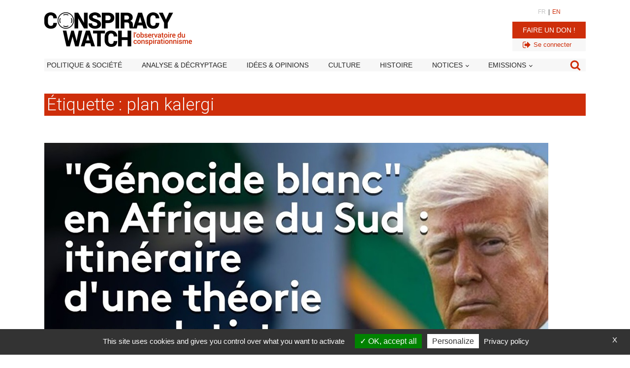

--- FILE ---
content_type: text/html; charset=utf-8
request_url: https://www.google.com/recaptcha/api2/aframe
body_size: 264
content:
<!DOCTYPE HTML><html><head><meta http-equiv="content-type" content="text/html; charset=UTF-8"></head><body><script nonce="myCrisYEsnqDzbn2-htWgA">/** Anti-fraud and anti-abuse applications only. See google.com/recaptcha */ try{var clients={'sodar':'https://pagead2.googlesyndication.com/pagead/sodar?'};window.addEventListener("message",function(a){try{if(a.source===window.parent){var b=JSON.parse(a.data);var c=clients[b['id']];if(c){var d=document.createElement('img');d.src=c+b['params']+'&rc='+(localStorage.getItem("rc::a")?sessionStorage.getItem("rc::b"):"");window.document.body.appendChild(d);sessionStorage.setItem("rc::e",parseInt(sessionStorage.getItem("rc::e")||0)+1);localStorage.setItem("rc::h",'1768896877093');}}}catch(b){}});window.parent.postMessage("_grecaptcha_ready", "*");}catch(b){}</script></body></html>

--- FILE ---
content_type: text/css; charset=utf-8
request_url: https://www.conspiracywatch.info/wp-content/uploads/oxygen/css/13809500.css?cache=1729692015&ver=ad1890ae270e66f9a73cea73003d3458
body_size: 3054
content:
#section-252-13809500 > .ct-section-inner-wrap{padding-top:0;padding-bottom:20px;display:flex;flex-direction:row;align-items:center}#section-252-13809500{display:block}#section-252-13809500{text-align:left}#div_block-257-13809500{text-align:left}#div_block-260-13809500{width:100%;justify-content:center;text-align:left;flex-direction:row;display:flex}#div_block-267-13809500{width:100%;background-color:#f7f7f7;padding-top:3px;padding-right:3px;padding-bottom:3px;padding-left:3px;text-align:left;align-items:center}#div_block-267-13809500:hover{background-color:#c4c4c4}#div_block-273-13809500{width:100%;background-color:#f7f7f7;padding-top:3px;padding-right:3px;padding-bottom:3px;padding-left:3px;text-align:left;align-items:center}#div_block-273-13809500:hover{background-color:#c4c4c4}#block_header_nav{flex-direction:row;display:flex;align-items:center;width:100%;border-radius:0px;justify-content:space-between;background-color:#f7f7f7}@media (max-width:991px){#block_header_nav{justify-content:space-between;border-top-style:solid}}#text_block-266-13809500{padding-left:5px;padding-right:5px;font-size:12px}#text_block-272-13809500{font-size:13px}#text_block-276-13809500{font-size:13px}#link_text-255-13809500{font-size:12px;text-transform:uppercase;color:#c4c4c4}#link_text-265-13809500{font-size:12px;text-transform:uppercase;color:#ce2e0a}#link-49-13807470{display:flex;text-align:center;align-items:flex-start;padding-top:0px;padding-right:0px;padding-bottom:0px;padding-left:0px;margin-top:0px;margin-right:0px;margin-left:0px}#link-270-13809500{margin-right:10px;text-align:center;flex-direction:row;display:flex}#link-274-13809500{margin-right:10px;text-align:center;flex-direction:row;display:flex}#link-240-13808037{display:none}#link_button-242-13808037{background-color:#ce2e0a;border:1px solid #ce2e0a;color:#ffffff}#link_button-242-13808037{border-radius:0px;text-transform:uppercase;padding-top:5px;padding-right:15px;padding-bottom:5px;padding-left:15px;margin-right:10px;font-size:14px;margin-top:10px;width:100%}#link_button-242-13808037:hover{background-color:#ce2e0a;border:1px solid #ce2e0a;color:#ffffff}#link_button-242-13808037:hover{background-color:#ce2e0a}#link_button-38-13807470{}#image-50-13807470{width:300px;z-index:1;position:relative;top:0px;left:0px}#image-225-13807470{width:190px}@media (max-width:991px){#image-50-13807470{width:200px;margin-left:10px}}#fancy_icon-271-13809500{color:#ce2e0a}#fancy_icon-271-13809500>svg{width:18px;height:18px}#fancy_icon-271-13809500{margin-right:5px}#fancy_icon-275-13809500{color:#ce2e0a}#fancy_icon-275-13809500>svg{width:18px;height:18px}#fancy_icon-275-13809500{margin-right:5px}#fancy_icon-241-13808037{color:#252525}#fancy_icon-241-13808037>svg{width:30px;height:30px}#fancy_icon-241-13808037{margin-left:0px;margin-right:5px}#fancy_icon-241-13808037:hover{color:#ce2e0a}#fancy_icon-231-13808037{color:#252525}#fancy_icon-231-13808037>svg{width:30px;height:30px}#fancy_icon-231-13808037{margin-left:0px;margin-right:5px}#fancy_icon-231-13808037:hover{color:#ce2e0a}#fancy_icon-248-13809500{color:#ce2e0a}#fancy_icon-248-13809500>svg{width:22px;height:22px}@media (max-width:991px){#fancy_icon-241-13808037{color:#252525}#fancy_icon-241-13808037>svg{width:20px;height:20px}}#_nav_menu-250-13809500 .oxy-nav-menu-hamburger-line{background-color:#252525}@media (max-width:1100px){#_nav_menu-250-13809500 .oxy-nav-menu-list{display:none}#_nav_menu-250-13809500 .oxy-menu-toggle{display:initial}#_nav_menu-250-13809500.oxy-nav-menu.oxy-nav-menu-open .oxy-nav-menu-list{display:initial}}#_nav_menu-250-13809500.oxy-nav-menu.oxy-nav-menu-open{margin-top:0 !important;margin-right:0 !important;margin-left:0 !important;margin-bottom:0 !important}#_nav_menu-250-13809500.oxy-nav-menu.oxy-nav-menu-open .menu-item a{padding-left:5px;padding-right:35px}#_nav_menu-250-13809500 .oxy-nav-menu-hamburger-wrap{width:40px;height:40px;margin-top:10px;margin-bottom:10px}#_nav_menu-250-13809500 .oxy-nav-menu-hamburger{width:40px;height:32px}#_nav_menu-250-13809500 .oxy-nav-menu-hamburger-line{height:6px}#_nav_menu-250-13809500.oxy-nav-menu-open .oxy-nav-menu-hamburger .oxy-nav-menu-hamburger-line:first-child{top:13px}#_nav_menu-250-13809500.oxy-nav-menu-open .oxy-nav-menu-hamburger .oxy-nav-menu-hamburger-line:last-child{top:-13px}#_nav_menu-250-13809500{padding-top:2px;padding-bottom:2px}#_nav_menu-250-13809500 .oxy-nav-menu-list{flex-direction:row}#_nav_menu-250-13809500 .menu-item a{padding-left:5px;font-size:14px;padding-right:35px;color:#252525;font-weight:300;text-transform:uppercase}#_nav_menu-250-13809500.oxy-nav-menu:not(.oxy-nav-menu-open) .sub-menu{background-color:#c4c4c4}#_nav_menu-250-13809500.oxy-nav-menu:not(.oxy-nav-menu-open) .sub-menu .menu-item a{border:0}#_nav_menu-250-13809500 .menu-item:focus-within a,#_nav_menu-250-13809500 .menu-item:hover a{border-top-width:0px;color:#252525;background-color:#c4c4c4}#_nav_menu-250-13809500.oxy-nav-menu:not(.oxy-nav-menu-open) .sub-menu:hover{background-color:#c4c4c4}#_nav_menu-250-13809500.oxy-nav-menu:not(.oxy-nav-menu-open) .sub-menu .menu-item a:hover{border:0}@media (min-width:1101px){#_header-43-13807470.oxy-header-wrapper.oxy-header.oxy-sticky-header.oxy-sticky-header-active{position:fixed;top:0;left:0;right:0;z-index:2147483640;background-color:#ffffff;box-shadow:0px 0px 10px rgba(0,0,0,0.3);}#_header-43-13807470.oxy-header.oxy-sticky-header-active .oxygen-hide-in-sticky{display:none}#_header-43-13807470.oxy-header.oxy-header .oxygen-show-in-sticky-only{display:none}}#_header-43-13807470{padding-top:0px;margin-top:0px}.oxy-header.oxy-sticky-header-active > #_header_row-44-13807470.oxygen-show-in-sticky-only{display:block}#_header_row-44-13807470{margin-bottom:15px;margin-top:15px}.oxy-header.oxy-sticky-header-active > #_header_row-222-13807470.oxygen-show-in-sticky-only{display:block}#_header_row-222-13807470{margin-bottom:0px;margin-top:0px}@media (max-width:1100px){.oxy-header.oxy-sticky-header-active > #_header_row-222-13807470.oxygen-show-in-sticky-only{display:none}#_header_row-222-13807470{display:none}}@media (max-width:991px){.oxy-header.oxy-sticky-header-active > #_header_row-222-13807470.oxygen-show-in-sticky-only{display:none}#_header_row-222-13807470{display:none}}#modal-33-13807470{width:70%;padding-top:0px;padding-right:15px;padding-bottom:0px;padding-left:15px}.oxy-pro-menu-list{display:flex;padding:0;margin:0;align-items:center}.oxy-pro-menu .oxy-pro-menu-list .menu-item{list-style-type:none;display:flex;flex-direction:column;width:100%;transition-property:background-color,color,border-color}.oxy-pro-menu-list > .menu-item{white-space:nowrap}.oxy-pro-menu .oxy-pro-menu-list .menu-item a{text-decoration:none;border-style:solid;border-width:0;transition-timing-function:ease-in-out;transition-property:background-color,color,border-color;border-color:transparent}.oxy-pro-menu .oxy-pro-menu-list li.current-menu-item > a,.oxy-pro-menu .oxy-pro-menu-list li.menu-item:hover > a{border-color:currentColor}.oxy-pro-menu .menu-item,.oxy-pro-menu .sub-menu{position:relative}.oxy-pro-menu .menu-item .sub-menu{padding:0;flex-direction:column;white-space:nowrap;display:flex;visibility:hidden;position:absolute;z-index:9999999;top:100%;transition-property:opacity,transform,visibility}.oxy-pro-menu-off-canvas .sub-menu:before,.oxy-pro-menu-open .sub-menu:before{display:none}.oxy-pro-menu .menu-item .sub-menu.aos-animate,.oxy-pro-menu-init .menu-item .sub-menu[data-aos^=flip]{visibility:visible}.oxy-pro-menu-container:not(.oxy-pro-menu-init) .menu-item .sub-menu[data-aos^=flip]{transition-duration:0s}.oxy-pro-menu .sub-menu .sub-menu,.oxy-pro-menu.oxy-pro-menu-vertical .sub-menu{left:100%;top:0}.oxy-pro-menu .sub-menu.sub-menu-left{right:0;left:auto !important;margin-right:100%}.oxy-pro-menu-list > .menu-item > .sub-menu.sub-menu-left{margin-right:0}.oxy-pro-menu .sub-menu li.menu-item{flex-direction:column}.oxy-pro-menu-mobile-open-icon,.oxy-pro-menu-mobile-close-icon{display:none;cursor:pointer;align-items:center}.oxy-pro-menu-off-canvas .oxy-pro-menu-mobile-close-icon,.oxy-pro-menu-open .oxy-pro-menu-mobile-close-icon{display:inline-flex}.oxy-pro-menu-mobile-open-icon > svg,.oxy-pro-menu-mobile-close-icon > svg{fill:currentColor}.oxy-pro-menu-mobile-close-icon{position:absolute}.oxy-pro-menu.oxy-pro-menu-open .oxy-pro-menu-container{width:100%;position:fixed;top:0;right:0;left:0;bottom:0;display:flex;align-items:center;justify-content:center;overflow:auto;z-index:2147483642 !important;background-color:#fff}.oxy-pro-menu .oxy-pro-menu-container.oxy-pro-menu-container{transition-property:opacity,transform,visibility}.oxy-pro-menu .oxy-pro-menu-container.oxy-pro-menu-container[data-aos^=slide]{transition-property:transform}.oxy-pro-menu .oxy-pro-menu-container.oxy-pro-menu-off-canvas-container,.oxy-pro-menu .oxy-pro-menu-container.oxy-pro-menu-off-canvas-container[data-aos^=flip]{visibility:visible !important}.oxy-pro-menu .oxy-pro-menu-open-container .oxy-pro-menu-list,.oxy-pro-menu .oxy-pro-menu-off-canvas-container .oxy-pro-menu-list{align-items:center;justify-content:center;flex-direction:column}.oxy-pro-menu.oxy-pro-menu-open > .oxy-pro-menu-container{max-height:100vh;overflow:auto;width:100%}.oxy-pro-menu.oxy-pro-menu-off-canvas > .oxy-pro-menu-container{max-height:100vh;overflow:auto;z-index:1000}.oxy-pro-menu-container > div:first-child{margin:auto}.oxy-pro-menu-off-canvas-container{display:flex !important;position:fixed;width:auto;align-items:center;justify-content:center}.oxy-pro-menu-off-canvas-container a,.oxy-pro-menu-open-container a{word-break:break-word}.oxy-pro-menu.oxy-pro-menu-off-canvas .oxy-pro-menu-list{align-items:center;justify-content:center;flex-direction:column}.oxy-pro-menu.oxy-pro-menu-off-canvas .oxy-pro-menu-container .oxy-pro-menu-list .menu-item,.oxy-pro-menu.oxy-pro-menu-open .oxy-pro-menu-container .oxy-pro-menu-list .menu-item{flex-direction:column;width:100%;text-align:center}.oxy-pro-menu.oxy-pro-menu-off-canvas .sub-menu,.oxy-pro-menu.oxy-pro-menu-open .sub-menu{display:none;visibility:visible;opacity:1;position:static;align-items:center;justify-content:center;white-space:normal;width:100%}.oxy-pro-menu.oxy-pro-menu-off-canvas .menu-item,.oxy-pro-menu.oxy-pro-menu-open .menu-item{justify-content:center;min-height:32px}.oxy-pro-menu .menu-item.menu-item-has-children,.oxy-pro-menu .sub-menu .menu-item.menu-item-has-children{flex-direction:row;align-items:center}.oxy-pro-menu .menu-item > a{display:inline-flex;align-items:center;justify-content:center}.oxy-pro-menu.oxy-pro-menu-off-canvas .menu-item-has-children > a .oxy-pro-menu-dropdown-icon-click-area,.oxy-pro-menu.oxy-pro-menu-open .menu-item-has-children > a .oxy-pro-menu-dropdown-icon-click-area{min-width:32px;min-height:32px}.oxy-pro-menu .menu-item-has-children > a .oxy-pro-menu-dropdown-icon-click-area{display:flex;align-items:center;justify-content:center}.oxy-pro-menu .menu-item-has-children > a svg{width:1.4em;height:1.4em;fill:currentColor;transition-property:transform}.oxy-pro-menu.oxy-pro-menu-off-canvas .menu-item > a svg,.oxy-pro-menu.oxy-pro-menu-open .menu-item > a svg{width:1em;height:1em}.oxy-pro-menu-off-canvas .oxy-pro-menu-container:not(.oxy-pro-menu-dropdown-links-toggle) .oxy-pro-menu-dropdown-icon-click-area,.oxy-pro-menu-open .oxy-pro-menu-container:not(.oxy-pro-menu-dropdown-links-toggle) .oxy-pro-menu-dropdown-icon-click-area{display:none}.oxy-pro-menu-off-canvas .menu-item:not(.menu-item-has-children) .oxy-pro-menu-dropdown-icon-click-area,.oxy-pro-menu-open .menu-item:not(.menu-item-has-children) .oxy-pro-menu-dropdown-icon-click-area{min-height:32px;width:0px}.oxy-pro-menu.oxy-pro-menu-off-canvas .oxy-pro-menu-show-dropdown:not(.oxy-pro-menu-dropdown-links-toggle) .oxy-pro-menu-list .menu-item-has-children,.oxy-pro-menu.oxy-pro-menu-open .oxy-pro-menu-show-dropdown:not(.oxy-pro-menu-dropdown-links-toggle) .oxy-pro-menu-list .menu-item-has-children{padding-right:0px}.oxy-pro-menu-container .menu-item a{width:100%;text-align:center}.oxy-pro-menu-container:not(.oxy-pro-menu-open-container):not(.oxy-pro-menu-off-canvas-container) ul:not(.sub-menu) > li > .sub-menu{top:100%;left:0}.oxy-pro-menu-container:not(.oxy-pro-menu-open-container):not(.oxy-pro-menu-off-canvas-container) .sub-menu .sub-menu{top:0;left:100%}.oxy-pro-menu-container:not(.oxy-pro-menu-open-container):not(.oxy-pro-menu-off-canvas-container) a{-webkit-tap-highlight-color:transparent}.oxy-pro-menu-dropdown-links-toggle.oxy-pro-menu-open-container .menu-item-has-children ul,.oxy-pro-menu-dropdown-links-toggle.oxy-pro-menu-off-canvas-container .menu-item-has-children ul{border-radius:0px !important;width:100%}.oxy-pro-menu-dropdown-animating[data-aos*="down"]{pointer-events:none}.sub-menu .oxy-pro-menu-dropdown-animating[data-aos*="down"]{pointer-events:auto}.sub-menu .oxy-pro-menu-dropdown-animating[data-aos*="right"]{pointer-events:none}.sub-menu .oxy-pro-menu-dropdown-animating.sub-menu-left[data-aos*="left"]{pointer-events:none}.oxy-pro-menu-dropdown-animating-out{pointer-events:none}.oxy-pro-menu-list .menu-item a{border-color:transparent}.oxy-pro-menu-list .menu-item.current-menu-item a,.oxy-pro-menu-list .menu-item.menu-item.menu-item.menu-item a:focus-within,.oxy-pro-menu-list .menu-item.menu-item.menu-item.menu-item a:hover{border-color:currentColor}#-pro-menu-51-13807470 .oxy-pro-menu-list .menu-item,#-pro-menu-51-13807470 .oxy-pro-menu-list .menu-item a{font-family:'Roboto'}#-pro-menu-51-13807470 .oxy-pro-menu-show-dropdown .oxy-pro-menu-list .menu-item-has-children > a svg{font-size:8px;margin-left:-8px;margin-top:0px;margin-bottom:0px;margin-right:0px;transform:rotate(0deg);transition-duration:0.2s}#-pro-menu-51-13807470 .oxy-pro-menu-show-dropdown .oxy-pro-menu-list .menu-item-has-children:hover > a svg{transform:rotate(180deg)}#-pro-menu-51-13807470 .oxy-pro-menu-mobile-open-icon svg{width:38px;height:38px;margin-right:20px;color:#000000}#-pro-menu-51-13807470 .oxy-pro-menu-mobile-open-icon{padding-top:10px;padding-right:10px;padding-bottom:10px;padding-left:10px;border-radius:2px;font-family:'Roboto';font-size:16px;color:#000000;text-transform:uppercase;letter-spacing:2px}#-pro-menu-51-13807470 .oxy-pro-menu-mobile-open-icon:hover svg{color:#ce2e0a}#-pro-menu-51-13807470 .oxy-pro-menu-mobile-open-icon:hover{background-color:#dddddd}#-pro-menu-51-13807470 .oxy-pro-menu-mobile-open-icon,#-pro-menu-51-13807470 .oxy-pro-menu-mobile-open-icon svg{transition-duration:0.2s}#-pro-menu-51-13807470 .oxy-pro-menu-mobile-close-icon{top:4px;left:5px;padding-top:16px;padding-right:16px;padding-bottom:16px;padding-left:16px;background-color:#eeeeee;border-radius:2px;text-transform:uppercase;letter-spacing:2px;font-family:'Roboto';color:#000000}#-pro-menu-51-13807470 .oxy-pro-menu-mobile-close-icon svg{width:28px;height:28px;margin-right:8px;color:#000000}#-pro-menu-51-13807470 .oxy-pro-menu-mobile-close-icon:hover svg{color:#ce2e0a}#-pro-menu-51-13807470 .oxy-pro-menu-mobile-close-icon:hover{background-color:#dddddd}#-pro-menu-51-13807470 .oxy-pro-menu-mobile-close-icon,#-pro-menu-51-13807470 .oxy-pro-menu-mobile-close-icon svg{transition-duration:0.2s}#-pro-menu-51-13807470 .oxy-pro-menu-container.oxy-pro-menu-off-canvas-container,#-pro-menu-51-13807470 .oxy-pro-menu-container.oxy-pro-menu-open-container{background-color:#f7f7f7}#-pro-menu-51-13807470 .oxy-pro-menu-container.oxy-pro-menu-open-container .menu-item a,#-pro-menu-51-13807470 .oxy-pro-menu-container.oxy-pro-menu-off-canvas-container .menu-item a{color:#000000;padding-top:4px;padding-left:8px;padding-bottom:4px;padding-right:8px}#-pro-menu-51-13807470 .oxy-pro-menu-container.oxy-pro-menu-open-container .menu-item a:hover,#-pro-menu-51-13807470 .oxy-pro-menu-container.oxy-pro-menu-off-canvas-container .menu-item a:hover{color:#ff0000}#-pro-menu-51-13807470 .oxy-pro-menu-container.oxy-pro-menu-open-container,#-pro-menu-51-13807470 .oxy-pro-menu-container.oxy-pro-menu-off-canvas-container{padding-top:20px;padding-left:64px;padding-right:64px;padding-bottom:20px}#-pro-menu-51-13807470 .oxy-pro-menu-open-container .oxy-pro-menu-list .menu-item,#-pro-menu-51-13807470 .oxy-pro-menu-open-container .oxy-pro-menu-list .menu-item a,#-pro-menu-51-13807470 .oxy-pro-menu-off-canvas-container .oxy-pro-menu-list .menu-item,#-pro-menu-51-13807470 .oxy-pro-menu-off-canvas-container .oxy-pro-menu-list .menu-item a{text-transform:uppercase;letter-spacing:2px;font-family:'Roboto'}#-pro-menu-51-13807470 .oxy-pro-menu-dropdown-links-toggle.oxy-pro-menu-open-container .menu-item-has-children ul,#-pro-menu-51-13807470 .oxy-pro-menu-dropdown-links-toggle.oxy-pro-menu-off-canvas-container .menu-item-has-children ul{background-color:#eeeeee;border-top-width:0px}#-pro-menu-51-13807470 .oxy-pro-menu-off-canvas-container{top:0;bottom:0;right:0;left:auto}#-pro-menu-51-13807470 .oxy-pro-menu-container.oxy-pro-menu-open-container .oxy-pro-menu-list .menu-item a,#-pro-menu-51-13807470 .oxy-pro-menu-container.oxy-pro-menu-off-canvas-container .oxy-pro-menu-list .menu-item a{text-align:left;justify-content:flex-start}#-pro-menu-51-13807470 .oxy-pro-menu-mobile-open-icon{display:inline-flex}#-pro-menu-51-13807470.oxy-pro-menu-open .oxy-pro-menu-mobile-open-icon{display:none}#-pro-menu-51-13807470 .oxy-pro-menu-container{visibility:hidden;position:fixed}#-pro-menu-51-13807470.oxy-pro-menu-open .oxy-pro-menu-container{visibility:visible}#-pro-menu-51-13807470 .oxy-pro-menu-open-container .oxy-pro-menu-list .menu-item-has-children .oxy-pro-menu-dropdown-icon-click-area,#-pro-menu-51-13807470 .oxy-pro-menu-off-canvas-container .oxy-pro-menu-list .menu-item-has-children .oxy-pro-menu-dropdown-icon-click-area{margin-right:-4px}#-pro-menu-51-13807470{menu-off-canvas-animation:fade-down;oxy-pro-menu-slug-oxypromenushowdropdownoxypromenulistmenuitemhaschildrenasvg-margin-left:4;menu-dropdown-animation:flip-down;oxy-pro-menu-slug-oxypromenuoffcanvascontaineroxypromenulistmenuitemhaschildrenasvgoxypromenuopencontaineroxypromenulistmenuitemhaschildrenasvg-font-size:8;font-weight:500;display:none}#-pro-menu-51-13807470:hover{oxy-pro-menu-slug-oxypromenucontaineroxypromenuopencontainermenuitemaoxypromenucontaineroxypromenuoffcanvascontainermenuitemacolor:#ff0000}#-pro-menu-228-13807470 .oxy-pro-menu-list .menu-item,#-pro-menu-228-13807470 .oxy-pro-menu-list .menu-item a{font-family:'Roboto'}#-pro-menu-228-13807470 .oxy-pro-menu-show-dropdown .oxy-pro-menu-list .menu-item-has-children > a svg{font-size:8px;margin-left:-8px;margin-top:0px;margin-bottom:0px;margin-right:0px;transform:rotate(0deg);transition-duration:0.2s}#-pro-menu-228-13807470 .oxy-pro-menu-show-dropdown .oxy-pro-menu-list .menu-item-has-children:hover > a svg{transform:rotate(180deg)}#-pro-menu-228-13807470 .oxy-pro-menu-mobile-open-icon svg{width:38px;height:38px;margin-right:20px;color:#000000}#-pro-menu-228-13807470 .oxy-pro-menu-mobile-open-icon{padding-top:10px;padding-right:10px;padding-bottom:10px;padding-left:10px;border-radius:2px;font-family:'Roboto';font-size:16px;color:#000000;text-transform:uppercase;letter-spacing:2px}#-pro-menu-228-13807470 .oxy-pro-menu-mobile-open-icon:hover svg{color:#ce2e0a}#-pro-menu-228-13807470 .oxy-pro-menu-mobile-open-icon:hover{background-color:#dddddd}#-pro-menu-228-13807470 .oxy-pro-menu-mobile-open-icon,#-pro-menu-228-13807470 .oxy-pro-menu-mobile-open-icon svg{transition-duration:0.2s}#-pro-menu-228-13807470 .oxy-pro-menu-mobile-close-icon{top:4px;left:5px;padding-top:16px;padding-right:16px;padding-bottom:16px;padding-left:16px;background-color:#eeeeee;border-radius:2px;text-transform:uppercase;letter-spacing:2px;font-family:'Roboto';color:#000000}#-pro-menu-228-13807470 .oxy-pro-menu-mobile-close-icon svg{width:28px;height:28px;margin-right:8px;color:#000000}#-pro-menu-228-13807470 .oxy-pro-menu-mobile-close-icon:hover svg{color:#ce2e0a}#-pro-menu-228-13807470 .oxy-pro-menu-mobile-close-icon:hover{background-color:#dddddd}#-pro-menu-228-13807470 .oxy-pro-menu-mobile-close-icon,#-pro-menu-228-13807470 .oxy-pro-menu-mobile-close-icon svg{transition-duration:0.2s}#-pro-menu-228-13807470 .oxy-pro-menu-container.oxy-pro-menu-off-canvas-container,#-pro-menu-228-13807470 .oxy-pro-menu-container.oxy-pro-menu-open-container{background-color:#f7f7f7}#-pro-menu-228-13807470 .oxy-pro-menu-container.oxy-pro-menu-open-container .menu-item a,#-pro-menu-228-13807470 .oxy-pro-menu-container.oxy-pro-menu-off-canvas-container .menu-item a{color:#000000;padding-top:4px;padding-left:8px;padding-bottom:4px;padding-right:8px}#-pro-menu-228-13807470 .oxy-pro-menu-container.oxy-pro-menu-open-container .menu-item a:hover,#-pro-menu-228-13807470 .oxy-pro-menu-container.oxy-pro-menu-off-canvas-container .menu-item a:hover{color:#ff0000}#-pro-menu-228-13807470 .oxy-pro-menu-container.oxy-pro-menu-open-container,#-pro-menu-228-13807470 .oxy-pro-menu-container.oxy-pro-menu-off-canvas-container{padding-top:20px;padding-left:64px;padding-right:64px;padding-bottom:20px}#-pro-menu-228-13807470 .oxy-pro-menu-open-container .oxy-pro-menu-list .menu-item,#-pro-menu-228-13807470 .oxy-pro-menu-open-container .oxy-pro-menu-list .menu-item a,#-pro-menu-228-13807470 .oxy-pro-menu-off-canvas-container .oxy-pro-menu-list .menu-item,#-pro-menu-228-13807470 .oxy-pro-menu-off-canvas-container .oxy-pro-menu-list .menu-item a{text-transform:uppercase;letter-spacing:2px;font-family:'Roboto'}#-pro-menu-228-13807470 .oxy-pro-menu-dropdown-links-toggle.oxy-pro-menu-open-container .menu-item-has-children ul,#-pro-menu-228-13807470 .oxy-pro-menu-dropdown-links-toggle.oxy-pro-menu-off-canvas-container .menu-item-has-children ul{background-color:#eeeeee;border-top-width:0px}#-pro-menu-228-13807470 .oxy-pro-menu-off-canvas-container{top:0;bottom:0;right:0;left:auto}#-pro-menu-228-13807470 .oxy-pro-menu-container.oxy-pro-menu-open-container .oxy-pro-menu-list .menu-item a,#-pro-menu-228-13807470 .oxy-pro-menu-container.oxy-pro-menu-off-canvas-container .oxy-pro-menu-list .menu-item a{text-align:left;justify-content:flex-start}#-pro-menu-228-13807470 .oxy-pro-menu-mobile-open-icon{display:inline-flex}#-pro-menu-228-13807470.oxy-pro-menu-open .oxy-pro-menu-mobile-open-icon{display:none}#-pro-menu-228-13807470 .oxy-pro-menu-container{visibility:hidden;position:fixed}#-pro-menu-228-13807470.oxy-pro-menu-open .oxy-pro-menu-container{visibility:visible}#-pro-menu-228-13807470 .oxy-pro-menu-open-container .oxy-pro-menu-list .menu-item-has-children .oxy-pro-menu-dropdown-icon-click-area,#-pro-menu-228-13807470 .oxy-pro-menu-off-canvas-container .oxy-pro-menu-list .menu-item-has-children .oxy-pro-menu-dropdown-icon-click-area{margin-right:-4px}#-pro-menu-228-13807470{menu-off-canvas-animation:fade-down;oxy-pro-menu-slug-oxypromenushowdropdownoxypromenulistmenuitemhaschildrenasvg-margin-left:4;menu-dropdown-animation:flip-down;oxy-pro-menu-slug-oxypromenuoffcanvascontaineroxypromenulistmenuitemhaschildrenasvgoxypromenuopencontaineroxypromenulistmenuitemhaschildrenasvg-font-size:8;font-weight:500}#-pro-menu-228-13807470:hover{oxy-pro-menu-slug-oxypromenucontaineroxypromenuopencontainermenuitemaoxypromenucontaineroxypromenuoffcanvascontainermenuitemacolor:#ff0000}@media (max-width:991px){#-pro-menu-51-13807470 .oxy-pro-menu-mobile-open-icon svg{width:28px;height:28px;margin-right:5px}#-pro-menu-51-13807470 .oxy-pro-menu-container.oxy-pro-menu-open-container,#-pro-menu-51-13807470 .oxy-pro-menu-container.oxy-pro-menu-off-canvas-container{padding-left:20px;padding-right:20px}#-pro-menu-51-13807470{margin-left:10px}}